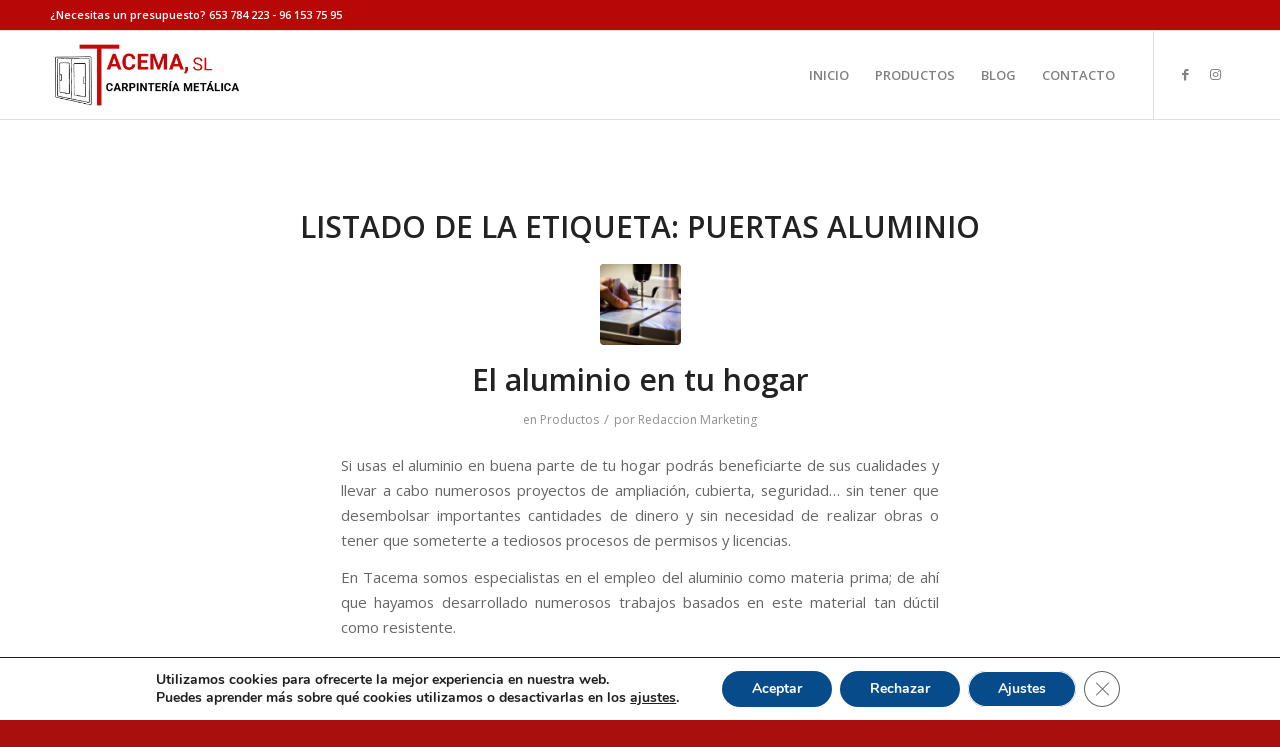

--- FILE ---
content_type: text/html; charset=utf-8
request_url: https://www.google.com/recaptcha/api2/anchor?ar=1&k=6LdDTNolAAAAAMKII0SH69npO23jfW0e4JCriCDr&co=aHR0cHM6Ly90YWNlbWEuZXM6NDQz&hl=es&v=PoyoqOPhxBO7pBk68S4YbpHZ&size=invisible&anchor-ms=20000&execute-ms=30000&cb=wl94bdpcd0sn
body_size: 48656
content:
<!DOCTYPE HTML><html dir="ltr" lang="es"><head><meta http-equiv="Content-Type" content="text/html; charset=UTF-8">
<meta http-equiv="X-UA-Compatible" content="IE=edge">
<title>reCAPTCHA</title>
<style type="text/css">
/* cyrillic-ext */
@font-face {
  font-family: 'Roboto';
  font-style: normal;
  font-weight: 400;
  font-stretch: 100%;
  src: url(//fonts.gstatic.com/s/roboto/v48/KFO7CnqEu92Fr1ME7kSn66aGLdTylUAMa3GUBHMdazTgWw.woff2) format('woff2');
  unicode-range: U+0460-052F, U+1C80-1C8A, U+20B4, U+2DE0-2DFF, U+A640-A69F, U+FE2E-FE2F;
}
/* cyrillic */
@font-face {
  font-family: 'Roboto';
  font-style: normal;
  font-weight: 400;
  font-stretch: 100%;
  src: url(//fonts.gstatic.com/s/roboto/v48/KFO7CnqEu92Fr1ME7kSn66aGLdTylUAMa3iUBHMdazTgWw.woff2) format('woff2');
  unicode-range: U+0301, U+0400-045F, U+0490-0491, U+04B0-04B1, U+2116;
}
/* greek-ext */
@font-face {
  font-family: 'Roboto';
  font-style: normal;
  font-weight: 400;
  font-stretch: 100%;
  src: url(//fonts.gstatic.com/s/roboto/v48/KFO7CnqEu92Fr1ME7kSn66aGLdTylUAMa3CUBHMdazTgWw.woff2) format('woff2');
  unicode-range: U+1F00-1FFF;
}
/* greek */
@font-face {
  font-family: 'Roboto';
  font-style: normal;
  font-weight: 400;
  font-stretch: 100%;
  src: url(//fonts.gstatic.com/s/roboto/v48/KFO7CnqEu92Fr1ME7kSn66aGLdTylUAMa3-UBHMdazTgWw.woff2) format('woff2');
  unicode-range: U+0370-0377, U+037A-037F, U+0384-038A, U+038C, U+038E-03A1, U+03A3-03FF;
}
/* math */
@font-face {
  font-family: 'Roboto';
  font-style: normal;
  font-weight: 400;
  font-stretch: 100%;
  src: url(//fonts.gstatic.com/s/roboto/v48/KFO7CnqEu92Fr1ME7kSn66aGLdTylUAMawCUBHMdazTgWw.woff2) format('woff2');
  unicode-range: U+0302-0303, U+0305, U+0307-0308, U+0310, U+0312, U+0315, U+031A, U+0326-0327, U+032C, U+032F-0330, U+0332-0333, U+0338, U+033A, U+0346, U+034D, U+0391-03A1, U+03A3-03A9, U+03B1-03C9, U+03D1, U+03D5-03D6, U+03F0-03F1, U+03F4-03F5, U+2016-2017, U+2034-2038, U+203C, U+2040, U+2043, U+2047, U+2050, U+2057, U+205F, U+2070-2071, U+2074-208E, U+2090-209C, U+20D0-20DC, U+20E1, U+20E5-20EF, U+2100-2112, U+2114-2115, U+2117-2121, U+2123-214F, U+2190, U+2192, U+2194-21AE, U+21B0-21E5, U+21F1-21F2, U+21F4-2211, U+2213-2214, U+2216-22FF, U+2308-230B, U+2310, U+2319, U+231C-2321, U+2336-237A, U+237C, U+2395, U+239B-23B7, U+23D0, U+23DC-23E1, U+2474-2475, U+25AF, U+25B3, U+25B7, U+25BD, U+25C1, U+25CA, U+25CC, U+25FB, U+266D-266F, U+27C0-27FF, U+2900-2AFF, U+2B0E-2B11, U+2B30-2B4C, U+2BFE, U+3030, U+FF5B, U+FF5D, U+1D400-1D7FF, U+1EE00-1EEFF;
}
/* symbols */
@font-face {
  font-family: 'Roboto';
  font-style: normal;
  font-weight: 400;
  font-stretch: 100%;
  src: url(//fonts.gstatic.com/s/roboto/v48/KFO7CnqEu92Fr1ME7kSn66aGLdTylUAMaxKUBHMdazTgWw.woff2) format('woff2');
  unicode-range: U+0001-000C, U+000E-001F, U+007F-009F, U+20DD-20E0, U+20E2-20E4, U+2150-218F, U+2190, U+2192, U+2194-2199, U+21AF, U+21E6-21F0, U+21F3, U+2218-2219, U+2299, U+22C4-22C6, U+2300-243F, U+2440-244A, U+2460-24FF, U+25A0-27BF, U+2800-28FF, U+2921-2922, U+2981, U+29BF, U+29EB, U+2B00-2BFF, U+4DC0-4DFF, U+FFF9-FFFB, U+10140-1018E, U+10190-1019C, U+101A0, U+101D0-101FD, U+102E0-102FB, U+10E60-10E7E, U+1D2C0-1D2D3, U+1D2E0-1D37F, U+1F000-1F0FF, U+1F100-1F1AD, U+1F1E6-1F1FF, U+1F30D-1F30F, U+1F315, U+1F31C, U+1F31E, U+1F320-1F32C, U+1F336, U+1F378, U+1F37D, U+1F382, U+1F393-1F39F, U+1F3A7-1F3A8, U+1F3AC-1F3AF, U+1F3C2, U+1F3C4-1F3C6, U+1F3CA-1F3CE, U+1F3D4-1F3E0, U+1F3ED, U+1F3F1-1F3F3, U+1F3F5-1F3F7, U+1F408, U+1F415, U+1F41F, U+1F426, U+1F43F, U+1F441-1F442, U+1F444, U+1F446-1F449, U+1F44C-1F44E, U+1F453, U+1F46A, U+1F47D, U+1F4A3, U+1F4B0, U+1F4B3, U+1F4B9, U+1F4BB, U+1F4BF, U+1F4C8-1F4CB, U+1F4D6, U+1F4DA, U+1F4DF, U+1F4E3-1F4E6, U+1F4EA-1F4ED, U+1F4F7, U+1F4F9-1F4FB, U+1F4FD-1F4FE, U+1F503, U+1F507-1F50B, U+1F50D, U+1F512-1F513, U+1F53E-1F54A, U+1F54F-1F5FA, U+1F610, U+1F650-1F67F, U+1F687, U+1F68D, U+1F691, U+1F694, U+1F698, U+1F6AD, U+1F6B2, U+1F6B9-1F6BA, U+1F6BC, U+1F6C6-1F6CF, U+1F6D3-1F6D7, U+1F6E0-1F6EA, U+1F6F0-1F6F3, U+1F6F7-1F6FC, U+1F700-1F7FF, U+1F800-1F80B, U+1F810-1F847, U+1F850-1F859, U+1F860-1F887, U+1F890-1F8AD, U+1F8B0-1F8BB, U+1F8C0-1F8C1, U+1F900-1F90B, U+1F93B, U+1F946, U+1F984, U+1F996, U+1F9E9, U+1FA00-1FA6F, U+1FA70-1FA7C, U+1FA80-1FA89, U+1FA8F-1FAC6, U+1FACE-1FADC, U+1FADF-1FAE9, U+1FAF0-1FAF8, U+1FB00-1FBFF;
}
/* vietnamese */
@font-face {
  font-family: 'Roboto';
  font-style: normal;
  font-weight: 400;
  font-stretch: 100%;
  src: url(//fonts.gstatic.com/s/roboto/v48/KFO7CnqEu92Fr1ME7kSn66aGLdTylUAMa3OUBHMdazTgWw.woff2) format('woff2');
  unicode-range: U+0102-0103, U+0110-0111, U+0128-0129, U+0168-0169, U+01A0-01A1, U+01AF-01B0, U+0300-0301, U+0303-0304, U+0308-0309, U+0323, U+0329, U+1EA0-1EF9, U+20AB;
}
/* latin-ext */
@font-face {
  font-family: 'Roboto';
  font-style: normal;
  font-weight: 400;
  font-stretch: 100%;
  src: url(//fonts.gstatic.com/s/roboto/v48/KFO7CnqEu92Fr1ME7kSn66aGLdTylUAMa3KUBHMdazTgWw.woff2) format('woff2');
  unicode-range: U+0100-02BA, U+02BD-02C5, U+02C7-02CC, U+02CE-02D7, U+02DD-02FF, U+0304, U+0308, U+0329, U+1D00-1DBF, U+1E00-1E9F, U+1EF2-1EFF, U+2020, U+20A0-20AB, U+20AD-20C0, U+2113, U+2C60-2C7F, U+A720-A7FF;
}
/* latin */
@font-face {
  font-family: 'Roboto';
  font-style: normal;
  font-weight: 400;
  font-stretch: 100%;
  src: url(//fonts.gstatic.com/s/roboto/v48/KFO7CnqEu92Fr1ME7kSn66aGLdTylUAMa3yUBHMdazQ.woff2) format('woff2');
  unicode-range: U+0000-00FF, U+0131, U+0152-0153, U+02BB-02BC, U+02C6, U+02DA, U+02DC, U+0304, U+0308, U+0329, U+2000-206F, U+20AC, U+2122, U+2191, U+2193, U+2212, U+2215, U+FEFF, U+FFFD;
}
/* cyrillic-ext */
@font-face {
  font-family: 'Roboto';
  font-style: normal;
  font-weight: 500;
  font-stretch: 100%;
  src: url(//fonts.gstatic.com/s/roboto/v48/KFO7CnqEu92Fr1ME7kSn66aGLdTylUAMa3GUBHMdazTgWw.woff2) format('woff2');
  unicode-range: U+0460-052F, U+1C80-1C8A, U+20B4, U+2DE0-2DFF, U+A640-A69F, U+FE2E-FE2F;
}
/* cyrillic */
@font-face {
  font-family: 'Roboto';
  font-style: normal;
  font-weight: 500;
  font-stretch: 100%;
  src: url(//fonts.gstatic.com/s/roboto/v48/KFO7CnqEu92Fr1ME7kSn66aGLdTylUAMa3iUBHMdazTgWw.woff2) format('woff2');
  unicode-range: U+0301, U+0400-045F, U+0490-0491, U+04B0-04B1, U+2116;
}
/* greek-ext */
@font-face {
  font-family: 'Roboto';
  font-style: normal;
  font-weight: 500;
  font-stretch: 100%;
  src: url(//fonts.gstatic.com/s/roboto/v48/KFO7CnqEu92Fr1ME7kSn66aGLdTylUAMa3CUBHMdazTgWw.woff2) format('woff2');
  unicode-range: U+1F00-1FFF;
}
/* greek */
@font-face {
  font-family: 'Roboto';
  font-style: normal;
  font-weight: 500;
  font-stretch: 100%;
  src: url(//fonts.gstatic.com/s/roboto/v48/KFO7CnqEu92Fr1ME7kSn66aGLdTylUAMa3-UBHMdazTgWw.woff2) format('woff2');
  unicode-range: U+0370-0377, U+037A-037F, U+0384-038A, U+038C, U+038E-03A1, U+03A3-03FF;
}
/* math */
@font-face {
  font-family: 'Roboto';
  font-style: normal;
  font-weight: 500;
  font-stretch: 100%;
  src: url(//fonts.gstatic.com/s/roboto/v48/KFO7CnqEu92Fr1ME7kSn66aGLdTylUAMawCUBHMdazTgWw.woff2) format('woff2');
  unicode-range: U+0302-0303, U+0305, U+0307-0308, U+0310, U+0312, U+0315, U+031A, U+0326-0327, U+032C, U+032F-0330, U+0332-0333, U+0338, U+033A, U+0346, U+034D, U+0391-03A1, U+03A3-03A9, U+03B1-03C9, U+03D1, U+03D5-03D6, U+03F0-03F1, U+03F4-03F5, U+2016-2017, U+2034-2038, U+203C, U+2040, U+2043, U+2047, U+2050, U+2057, U+205F, U+2070-2071, U+2074-208E, U+2090-209C, U+20D0-20DC, U+20E1, U+20E5-20EF, U+2100-2112, U+2114-2115, U+2117-2121, U+2123-214F, U+2190, U+2192, U+2194-21AE, U+21B0-21E5, U+21F1-21F2, U+21F4-2211, U+2213-2214, U+2216-22FF, U+2308-230B, U+2310, U+2319, U+231C-2321, U+2336-237A, U+237C, U+2395, U+239B-23B7, U+23D0, U+23DC-23E1, U+2474-2475, U+25AF, U+25B3, U+25B7, U+25BD, U+25C1, U+25CA, U+25CC, U+25FB, U+266D-266F, U+27C0-27FF, U+2900-2AFF, U+2B0E-2B11, U+2B30-2B4C, U+2BFE, U+3030, U+FF5B, U+FF5D, U+1D400-1D7FF, U+1EE00-1EEFF;
}
/* symbols */
@font-face {
  font-family: 'Roboto';
  font-style: normal;
  font-weight: 500;
  font-stretch: 100%;
  src: url(//fonts.gstatic.com/s/roboto/v48/KFO7CnqEu92Fr1ME7kSn66aGLdTylUAMaxKUBHMdazTgWw.woff2) format('woff2');
  unicode-range: U+0001-000C, U+000E-001F, U+007F-009F, U+20DD-20E0, U+20E2-20E4, U+2150-218F, U+2190, U+2192, U+2194-2199, U+21AF, U+21E6-21F0, U+21F3, U+2218-2219, U+2299, U+22C4-22C6, U+2300-243F, U+2440-244A, U+2460-24FF, U+25A0-27BF, U+2800-28FF, U+2921-2922, U+2981, U+29BF, U+29EB, U+2B00-2BFF, U+4DC0-4DFF, U+FFF9-FFFB, U+10140-1018E, U+10190-1019C, U+101A0, U+101D0-101FD, U+102E0-102FB, U+10E60-10E7E, U+1D2C0-1D2D3, U+1D2E0-1D37F, U+1F000-1F0FF, U+1F100-1F1AD, U+1F1E6-1F1FF, U+1F30D-1F30F, U+1F315, U+1F31C, U+1F31E, U+1F320-1F32C, U+1F336, U+1F378, U+1F37D, U+1F382, U+1F393-1F39F, U+1F3A7-1F3A8, U+1F3AC-1F3AF, U+1F3C2, U+1F3C4-1F3C6, U+1F3CA-1F3CE, U+1F3D4-1F3E0, U+1F3ED, U+1F3F1-1F3F3, U+1F3F5-1F3F7, U+1F408, U+1F415, U+1F41F, U+1F426, U+1F43F, U+1F441-1F442, U+1F444, U+1F446-1F449, U+1F44C-1F44E, U+1F453, U+1F46A, U+1F47D, U+1F4A3, U+1F4B0, U+1F4B3, U+1F4B9, U+1F4BB, U+1F4BF, U+1F4C8-1F4CB, U+1F4D6, U+1F4DA, U+1F4DF, U+1F4E3-1F4E6, U+1F4EA-1F4ED, U+1F4F7, U+1F4F9-1F4FB, U+1F4FD-1F4FE, U+1F503, U+1F507-1F50B, U+1F50D, U+1F512-1F513, U+1F53E-1F54A, U+1F54F-1F5FA, U+1F610, U+1F650-1F67F, U+1F687, U+1F68D, U+1F691, U+1F694, U+1F698, U+1F6AD, U+1F6B2, U+1F6B9-1F6BA, U+1F6BC, U+1F6C6-1F6CF, U+1F6D3-1F6D7, U+1F6E0-1F6EA, U+1F6F0-1F6F3, U+1F6F7-1F6FC, U+1F700-1F7FF, U+1F800-1F80B, U+1F810-1F847, U+1F850-1F859, U+1F860-1F887, U+1F890-1F8AD, U+1F8B0-1F8BB, U+1F8C0-1F8C1, U+1F900-1F90B, U+1F93B, U+1F946, U+1F984, U+1F996, U+1F9E9, U+1FA00-1FA6F, U+1FA70-1FA7C, U+1FA80-1FA89, U+1FA8F-1FAC6, U+1FACE-1FADC, U+1FADF-1FAE9, U+1FAF0-1FAF8, U+1FB00-1FBFF;
}
/* vietnamese */
@font-face {
  font-family: 'Roboto';
  font-style: normal;
  font-weight: 500;
  font-stretch: 100%;
  src: url(//fonts.gstatic.com/s/roboto/v48/KFO7CnqEu92Fr1ME7kSn66aGLdTylUAMa3OUBHMdazTgWw.woff2) format('woff2');
  unicode-range: U+0102-0103, U+0110-0111, U+0128-0129, U+0168-0169, U+01A0-01A1, U+01AF-01B0, U+0300-0301, U+0303-0304, U+0308-0309, U+0323, U+0329, U+1EA0-1EF9, U+20AB;
}
/* latin-ext */
@font-face {
  font-family: 'Roboto';
  font-style: normal;
  font-weight: 500;
  font-stretch: 100%;
  src: url(//fonts.gstatic.com/s/roboto/v48/KFO7CnqEu92Fr1ME7kSn66aGLdTylUAMa3KUBHMdazTgWw.woff2) format('woff2');
  unicode-range: U+0100-02BA, U+02BD-02C5, U+02C7-02CC, U+02CE-02D7, U+02DD-02FF, U+0304, U+0308, U+0329, U+1D00-1DBF, U+1E00-1E9F, U+1EF2-1EFF, U+2020, U+20A0-20AB, U+20AD-20C0, U+2113, U+2C60-2C7F, U+A720-A7FF;
}
/* latin */
@font-face {
  font-family: 'Roboto';
  font-style: normal;
  font-weight: 500;
  font-stretch: 100%;
  src: url(//fonts.gstatic.com/s/roboto/v48/KFO7CnqEu92Fr1ME7kSn66aGLdTylUAMa3yUBHMdazQ.woff2) format('woff2');
  unicode-range: U+0000-00FF, U+0131, U+0152-0153, U+02BB-02BC, U+02C6, U+02DA, U+02DC, U+0304, U+0308, U+0329, U+2000-206F, U+20AC, U+2122, U+2191, U+2193, U+2212, U+2215, U+FEFF, U+FFFD;
}
/* cyrillic-ext */
@font-face {
  font-family: 'Roboto';
  font-style: normal;
  font-weight: 900;
  font-stretch: 100%;
  src: url(//fonts.gstatic.com/s/roboto/v48/KFO7CnqEu92Fr1ME7kSn66aGLdTylUAMa3GUBHMdazTgWw.woff2) format('woff2');
  unicode-range: U+0460-052F, U+1C80-1C8A, U+20B4, U+2DE0-2DFF, U+A640-A69F, U+FE2E-FE2F;
}
/* cyrillic */
@font-face {
  font-family: 'Roboto';
  font-style: normal;
  font-weight: 900;
  font-stretch: 100%;
  src: url(//fonts.gstatic.com/s/roboto/v48/KFO7CnqEu92Fr1ME7kSn66aGLdTylUAMa3iUBHMdazTgWw.woff2) format('woff2');
  unicode-range: U+0301, U+0400-045F, U+0490-0491, U+04B0-04B1, U+2116;
}
/* greek-ext */
@font-face {
  font-family: 'Roboto';
  font-style: normal;
  font-weight: 900;
  font-stretch: 100%;
  src: url(//fonts.gstatic.com/s/roboto/v48/KFO7CnqEu92Fr1ME7kSn66aGLdTylUAMa3CUBHMdazTgWw.woff2) format('woff2');
  unicode-range: U+1F00-1FFF;
}
/* greek */
@font-face {
  font-family: 'Roboto';
  font-style: normal;
  font-weight: 900;
  font-stretch: 100%;
  src: url(//fonts.gstatic.com/s/roboto/v48/KFO7CnqEu92Fr1ME7kSn66aGLdTylUAMa3-UBHMdazTgWw.woff2) format('woff2');
  unicode-range: U+0370-0377, U+037A-037F, U+0384-038A, U+038C, U+038E-03A1, U+03A3-03FF;
}
/* math */
@font-face {
  font-family: 'Roboto';
  font-style: normal;
  font-weight: 900;
  font-stretch: 100%;
  src: url(//fonts.gstatic.com/s/roboto/v48/KFO7CnqEu92Fr1ME7kSn66aGLdTylUAMawCUBHMdazTgWw.woff2) format('woff2');
  unicode-range: U+0302-0303, U+0305, U+0307-0308, U+0310, U+0312, U+0315, U+031A, U+0326-0327, U+032C, U+032F-0330, U+0332-0333, U+0338, U+033A, U+0346, U+034D, U+0391-03A1, U+03A3-03A9, U+03B1-03C9, U+03D1, U+03D5-03D6, U+03F0-03F1, U+03F4-03F5, U+2016-2017, U+2034-2038, U+203C, U+2040, U+2043, U+2047, U+2050, U+2057, U+205F, U+2070-2071, U+2074-208E, U+2090-209C, U+20D0-20DC, U+20E1, U+20E5-20EF, U+2100-2112, U+2114-2115, U+2117-2121, U+2123-214F, U+2190, U+2192, U+2194-21AE, U+21B0-21E5, U+21F1-21F2, U+21F4-2211, U+2213-2214, U+2216-22FF, U+2308-230B, U+2310, U+2319, U+231C-2321, U+2336-237A, U+237C, U+2395, U+239B-23B7, U+23D0, U+23DC-23E1, U+2474-2475, U+25AF, U+25B3, U+25B7, U+25BD, U+25C1, U+25CA, U+25CC, U+25FB, U+266D-266F, U+27C0-27FF, U+2900-2AFF, U+2B0E-2B11, U+2B30-2B4C, U+2BFE, U+3030, U+FF5B, U+FF5D, U+1D400-1D7FF, U+1EE00-1EEFF;
}
/* symbols */
@font-face {
  font-family: 'Roboto';
  font-style: normal;
  font-weight: 900;
  font-stretch: 100%;
  src: url(//fonts.gstatic.com/s/roboto/v48/KFO7CnqEu92Fr1ME7kSn66aGLdTylUAMaxKUBHMdazTgWw.woff2) format('woff2');
  unicode-range: U+0001-000C, U+000E-001F, U+007F-009F, U+20DD-20E0, U+20E2-20E4, U+2150-218F, U+2190, U+2192, U+2194-2199, U+21AF, U+21E6-21F0, U+21F3, U+2218-2219, U+2299, U+22C4-22C6, U+2300-243F, U+2440-244A, U+2460-24FF, U+25A0-27BF, U+2800-28FF, U+2921-2922, U+2981, U+29BF, U+29EB, U+2B00-2BFF, U+4DC0-4DFF, U+FFF9-FFFB, U+10140-1018E, U+10190-1019C, U+101A0, U+101D0-101FD, U+102E0-102FB, U+10E60-10E7E, U+1D2C0-1D2D3, U+1D2E0-1D37F, U+1F000-1F0FF, U+1F100-1F1AD, U+1F1E6-1F1FF, U+1F30D-1F30F, U+1F315, U+1F31C, U+1F31E, U+1F320-1F32C, U+1F336, U+1F378, U+1F37D, U+1F382, U+1F393-1F39F, U+1F3A7-1F3A8, U+1F3AC-1F3AF, U+1F3C2, U+1F3C4-1F3C6, U+1F3CA-1F3CE, U+1F3D4-1F3E0, U+1F3ED, U+1F3F1-1F3F3, U+1F3F5-1F3F7, U+1F408, U+1F415, U+1F41F, U+1F426, U+1F43F, U+1F441-1F442, U+1F444, U+1F446-1F449, U+1F44C-1F44E, U+1F453, U+1F46A, U+1F47D, U+1F4A3, U+1F4B0, U+1F4B3, U+1F4B9, U+1F4BB, U+1F4BF, U+1F4C8-1F4CB, U+1F4D6, U+1F4DA, U+1F4DF, U+1F4E3-1F4E6, U+1F4EA-1F4ED, U+1F4F7, U+1F4F9-1F4FB, U+1F4FD-1F4FE, U+1F503, U+1F507-1F50B, U+1F50D, U+1F512-1F513, U+1F53E-1F54A, U+1F54F-1F5FA, U+1F610, U+1F650-1F67F, U+1F687, U+1F68D, U+1F691, U+1F694, U+1F698, U+1F6AD, U+1F6B2, U+1F6B9-1F6BA, U+1F6BC, U+1F6C6-1F6CF, U+1F6D3-1F6D7, U+1F6E0-1F6EA, U+1F6F0-1F6F3, U+1F6F7-1F6FC, U+1F700-1F7FF, U+1F800-1F80B, U+1F810-1F847, U+1F850-1F859, U+1F860-1F887, U+1F890-1F8AD, U+1F8B0-1F8BB, U+1F8C0-1F8C1, U+1F900-1F90B, U+1F93B, U+1F946, U+1F984, U+1F996, U+1F9E9, U+1FA00-1FA6F, U+1FA70-1FA7C, U+1FA80-1FA89, U+1FA8F-1FAC6, U+1FACE-1FADC, U+1FADF-1FAE9, U+1FAF0-1FAF8, U+1FB00-1FBFF;
}
/* vietnamese */
@font-face {
  font-family: 'Roboto';
  font-style: normal;
  font-weight: 900;
  font-stretch: 100%;
  src: url(//fonts.gstatic.com/s/roboto/v48/KFO7CnqEu92Fr1ME7kSn66aGLdTylUAMa3OUBHMdazTgWw.woff2) format('woff2');
  unicode-range: U+0102-0103, U+0110-0111, U+0128-0129, U+0168-0169, U+01A0-01A1, U+01AF-01B0, U+0300-0301, U+0303-0304, U+0308-0309, U+0323, U+0329, U+1EA0-1EF9, U+20AB;
}
/* latin-ext */
@font-face {
  font-family: 'Roboto';
  font-style: normal;
  font-weight: 900;
  font-stretch: 100%;
  src: url(//fonts.gstatic.com/s/roboto/v48/KFO7CnqEu92Fr1ME7kSn66aGLdTylUAMa3KUBHMdazTgWw.woff2) format('woff2');
  unicode-range: U+0100-02BA, U+02BD-02C5, U+02C7-02CC, U+02CE-02D7, U+02DD-02FF, U+0304, U+0308, U+0329, U+1D00-1DBF, U+1E00-1E9F, U+1EF2-1EFF, U+2020, U+20A0-20AB, U+20AD-20C0, U+2113, U+2C60-2C7F, U+A720-A7FF;
}
/* latin */
@font-face {
  font-family: 'Roboto';
  font-style: normal;
  font-weight: 900;
  font-stretch: 100%;
  src: url(//fonts.gstatic.com/s/roboto/v48/KFO7CnqEu92Fr1ME7kSn66aGLdTylUAMa3yUBHMdazQ.woff2) format('woff2');
  unicode-range: U+0000-00FF, U+0131, U+0152-0153, U+02BB-02BC, U+02C6, U+02DA, U+02DC, U+0304, U+0308, U+0329, U+2000-206F, U+20AC, U+2122, U+2191, U+2193, U+2212, U+2215, U+FEFF, U+FFFD;
}

</style>
<link rel="stylesheet" type="text/css" href="https://www.gstatic.com/recaptcha/releases/PoyoqOPhxBO7pBk68S4YbpHZ/styles__ltr.css">
<script nonce="8jfvXATxL5n6jHkV1AqwTg" type="text/javascript">window['__recaptcha_api'] = 'https://www.google.com/recaptcha/api2/';</script>
<script type="text/javascript" src="https://www.gstatic.com/recaptcha/releases/PoyoqOPhxBO7pBk68S4YbpHZ/recaptcha__es.js" nonce="8jfvXATxL5n6jHkV1AqwTg">
      
    </script></head>
<body><div id="rc-anchor-alert" class="rc-anchor-alert"></div>
<input type="hidden" id="recaptcha-token" value="[base64]">
<script type="text/javascript" nonce="8jfvXATxL5n6jHkV1AqwTg">
      recaptcha.anchor.Main.init("[\x22ainput\x22,[\x22bgdata\x22,\x22\x22,\[base64]/[base64]/[base64]/[base64]/[base64]/[base64]/[base64]/[base64]/[base64]/[base64]\\u003d\x22,\[base64]\x22,\x22w4Jvw7HCgcOww5rCm3h4cRjDrMOlenxHQ8Kvw7c1IG/CisOPwpjCvAVFw5oIfUk4wrYew7LCr8K0wq8OwrbCgcO3wrxnwqQiw6JkPV/DpB9JIBF6w7Y/VEBgHMK7worDkBB5SmUnwqLDjsKrNw8UNEYJwrzDtcKdw6bCmMOwwrAGw4HDpcOZwpt1eMKYw5HDmsKxwrbCgGhtw5jClMK7b8O/M8Khw7DDpcORVsO5bDwkbArDoT8vw7IqwqbDuU3DqAvCncOKw5TDkT3DscOceC/Dqhtmwq4/O8OqJETDqGfCumtHI8OMFDbCpStww4DCtBcKw5HChSXDoVtVwpJBfio3woEUwoJQWCDDon95dcOQw7sVwr/DmMKEHMOyU8Kfw5rDmsOjXHBmw67DjcK0w4NVw5rCs3PCpcOcw4lKwq9Ww4/DosOuw6MmQj/[base64]/Dn3VdeUzDqsK1wqlFRF3CsHfDv0TDjcOCE8OIe8OTwqhTK8K8T8Kmw4YEwojDpxtbwoEoRsO/[base64]/IMK+GGjCksORw4kEB8KTw4tIJsOQPcKYw53CoMKbwoTCh8OQw6N8RcK+wosWAAsFwrDCgcOAGzhoXihDwqBdwp9GV8OMX8KSw7okBsKwwoYiw51RwqPDokcsw5Njw6Y/[base64]/Dk27ChxTDsMKXw54ww50Ow6Zrdjd9cxjCmXQIwpQmw5pMw6nDsAPDpgTCo8KYKVN9w5DDnMKew6LCqD3CmcKAUcOgwoROwpYDXw93IMKTw5bDs8OtwqjCrsKAHcOxTz3CmQJpwrDClsO/[base64]/DnnNNw7XCjsOaenQJaU7CncKMK8OSwonDm8KgKsKew58iOsOqfRbDslvDrcK2TcOpw4LCm8KrwrVqZAUKw6JaeyHCkcOGwrx9ewrCvBfCqcKQwrdkXAUCw4jCoxojwoAiPwrDgsOMwpvCplMSw4ZFwrDCsxfDhQJnw7rDgjDDncKow40ZS8K2woLDuHnCkk/DhsKhwpgIDEUBw7EcwqpXW8OLBMOTw6TCqgPCrXbCnMKDaQVSbMKjwozChcOiw6/[base64]/WsOXw5Jtc17CgmrCoAwjwqHDqsOtw5kvw77DrBxow6/ChsKbSMObPEcLfngnw5bDtT3DoVtMeyvDkMOjYcKRw74Bw6FXEcKBwpDDqSzDsTNDw4gCUsOFcMKjw6rCt358wrd1KALDt8K+w5TDsGfDiMOFwo17w40IO3/ChEkhW2DCvFjCksKrLcOKA8KTwrjCp8OUwqdaGcOqwqd/cGfDt8KiFS3CrBNRBXjDpMOmw4vDtMOvwrFUwo7CkMKsw51mw4l4w4I4w5vCmwxFw4Eywrkyw5w2ScKIW8ORQ8Kvw5AQOcKowpNqecONw5cswopHwpwSw5LCjMOiHsOCw5TCpT8+woUlw743Sih4w47DosKawpXDliLCrsOBEsKZw4ETCcORwpZodVrCpMO/[base64]/Cgl/[base64]/CuV5XYMOew4sxIMK+RWDClMOswrzCrcOgwrQZPH8nAWwoDxd2CcOzw50hERjCiMOcA8ONw6QPXUzDlRXDik7CmsKwwqvCh1ljB1cHw4RHLDfDkTVmwoY8AMKpw6jDnFHDosO9w6s0wpfCtsKyfMKRYVHClMOpw53DnsKyY8O+w77Ck8KNw5kHwqYewpRqwp/[base64]/DkXfDvljCksKpwoVXwojCrsKrMHfDpjbDiMKZLTHCtxrDuMKpw5QbPcK3JWU1w7fCpX7DtzLDocKlWMOnwpnDjTEAWH7CuijDmFrCqXEGeiHDhsOwwqsTwpfDkcKtc0zCpidSaU/DmMK6w4HDjVzCpsKGB1LDl8KRJ1wLwpZXw7rDuMOPMnjCgsK0EBlfAsKsEVLCgx3DhsKuTFDCjGNpF8KJwr3Dm8KybMONwpzCrDx1w6B2wrdmTj7DjMOkcMKywr1VFnBICTJ6GsKLPxxjDHzDnTFRQQldwqXDrhzCqsKjwo/CgcKVw5cSAW/[base64]/CsMOANkrCmcKhw4wdwpfCuA7CpsOsBsOLw6IELUoIwqvChktqMk/DniE8QgQzw7sHw6/DhMO4w6sMMAA+NGkZwp7Dmh/CmEkoccK/[base64]/w7fDiEhmw6lOBkBAw67CucOdLGrDn8KfDMO/Q8KpbMOOw4XCrn3DmMKXH8O7NmbDoSPCj8O4wrrDtAVwU8KLwqFLNC1UWW7DrV4zcMOmw6lAwr1YamzCpj/CnU5hw4ppw6vDqsKQworDm8OrfQcGwo1EXcOFVAsaKTrDkEF3bxBIw4gzZEF2WVdcYFZSJAgXw7svLlrCr8K9W8OkwqbDkSPDvMO4QMOhfGgmwo7DtMKxeTESwpUbb8K9w4/Cjx7DlsKVcw3CicKSwqLDicO9w4Udw4TChsOEDmw6w6rCrkDCiyjCiWUtaTQOTB88wq/CnsOzw7gxw6rCscOlN1rDoMKiRD7CnWvDriPDkyB2w6MUw6DClDR2w5jCjx1VNXrDvjcwa03DrBMHw43CucOvPsOdwpPCksK/EsOvO8K1w6kgw5Y4wqfCnnrCjjgQwpTCuE1GwqjCnQPDr8OFNcO1Sk1OKsK5JB8hw5zCjMOIw4VyWsKsUDHCiy3DvWrClsK7EVVib8OtwpbCvADCv8Oiwo/DuUpla0vDlMOSw4bCk8ONwrrCpzRGwo3CiMO2wq1Pw542w44RAA8Nw5zDtcKFBwLDp8OdWTDDhWjDp8OFAmYxwqkFwp5Bw6Zow7fDmwNNw7IcKcO9w4A/wqLDiy1tQ8OKwp7Dm8OhK8OBWA1SV1YYWQLCusONbcKmHsOXw4cPacKzDMOLZcOdFcK7worCuxbDghhyThnCqMKDcQHDhcOpw7vCs8ObRArDh8O0fB5TWVXDk0tHwrHCu8KhasOdBsOxw6PDswbCvEVzw5zDjsKcCR/DpH4EVQfCnV9QAT1SHmXCt2tewrxUwoc/[base64]/CvsKBPyfCosK8bAXDtmg1w7MvU8KxFsKmDcK3wrZpw4nDtwx9w70Yw78Tw5YRwoodRMKQOwJ+woBhwqV2HCjCjcOLw4DCpQ4fw4ZBYcK+w7XCvsKvDWxwwqvCoWbCrn/DicKXS0NNwpXCkTMHw6jCl1hmSRbCrsOCwowMwrXCgcO5woo9wqkGI8KKw57ChB3Dh8OkwobDv8KqwqBVw6NRNQXDmUpvwp5bwopIQxzDhDYbIcKoelAPCBXDtcKTw6bCmCDCusKIw7seO8O3B8KywrYJwq/Dj8KEccKBw4gSw5cew7tPaz7Djn1cwpwgw4stwpfDmsOrMsOEwrHDhyt5w5g6RcOPGFXCgwoSw6QuLXhbw43CpnNIQ8K7RsOqZ8KlLcKubUzChjfDgsOmM8KkI0/CgWPDg8K7O8O6w75zG8KEDsKLw5XCgsKjwpg3YcKTwrzDhQPDgcOtwoXDmMK1MVYfbhnDv0LCvAojUcOXEC/DqsOyw6o3FFoFw4bClcOzcBLCiidEw6TCmg1AVcKzcMONw69KwooKEAgIwrnDvirChsKdBWsKeDoAIGfCpcOmTWfChTLCn2cjRcO2worClsKoHjl3wrANwrjDtTc+d1/Ckxk9wq98wqlBWHAjK8OWworCpcKLwr9Nw6PDp8KueCLCscOPwr9qwrXCuWfCpcO7OB/[base64]/CscKFWsKvVMO7P8KfVXzDklNewrLDjDhERwHDpsObUGcAOMONc8Oxw5w0fyjDm8KsNMKEeSfCkwLCgsK2w53Cv38lwrk7wqxBw5rDpyvDtMKeBxYBwqIAw77DhsKZwrPCrcOQwrBww7LDqcKDw4PDhsKZwrbDpi/CknBXeBsHwrHDkcOnw6saUngcRj7DrAEea8O1w4Rhw5zDssKowrTDl8Kjw4VAw7laI8Kmw5IUw5cYK8OywprDn2HCssOdw5nCtsOGEcKNacOowptBfsOSXMORSV7Cj8Kkw4vDkzfCssKzwooZwqDCuMKSwofCsER/wqzDh8KZRMOZRsKvGsO8E8OYw4FNwoLDgMOgw7HCpcKQw4fDrcK2NMKJw5N+w49ON8OOw6M3wqTCkg8CQUhUw6VcwrxBAz9zZcOgw4LClcK/w5bCvijChSBiLsOUV8OcS8OSw53CmMOEdTnCpHJzGQPDosKoG8OhImwvMsOtF3jDs8OBI8KQwo7CtcKoG8Kgw6zCo07DlyvDsmfDucOSw6HDusKVEU4UJ1tNPRLCtsOMw5nChMKQwrrDl8KMQ8KrNSpsD1E/wpYtecOJcS3Dk8KBwq8Tw63Com8kwonCl8KRwpbCtyTDiMOuw7LDr8Opw6J4wohhMMKCwpHDkcKIIsOiOMO/woPCscOnHH3CvivDuGvClcOnw4ldDGNqIcO5w78uDMOGw6/DqMOoT2/DiMOVfcKSwq/[base64]/DmVvCtns2NcOuwr0ICQoOM3nDvcO9PXrCksOWwqFUKcK6wq7Cr8O2T8OUTcK6wqbClMKRwpjDrCxMw5bDicK4WMKgccKQU8KXfn/CiWPDgcOcN8OoQRo5woQ8wpDCn3vCo0gBW8KHCkrChFIpwogZIWjDpS/CgUXCr0LCq8Oaw6TDocK0w5PCoAbCjkPCjsOmwoFiEMKOwoIPw5HCvWhbwqJJWD3DokDCm8KPwo0lUVXCthTChsKDYXLCo2ZFJwA5wqspVMKrw7/CmcK3R8K+H2d4QxlkwoBrw7nCpsOWfFhkbcKXw5QIw7NwUHYWQWDCrMK2RiY5TCrDuMK2w5zDl13Ci8O/[base64]/Dq8OTw4drPsOYVsOnLcOLw44YwpzCusOawrfCs8OkwqMBZkvCoAbCi8OUVVLCkcKAw77CkRbDonrCncKDwqVbLcO/FsOVw4HCmSTDjS57w4XDucKJTcOvw7TDhsOFw7ZWIMOuwpDDnMOBNMKyw4dQN8KFL17CkMKvw53Cm2Qaw7fDlcOQfgHDsybDpMKjw5g3w7cia8OSw4tkYcKuXBXCisO7HArCsHLCmgFiRsO/RRXDpnnCr2nCq37ClnjCikYWTsKDR8Kswo3DnsKOwrLDgxrDt1TCrFXCvcKNw4YfKwzDqyHDnTTCqcKROsOxw6VlwoMUXMKbLUpRw4dUegtPwovCpsO0AMKAIFXDp3fCg8ORwrXCtQpRwoDCt1bDu0IPMFHDlXQuUDHDjsOEN8OXw4USw5Q9w74eYyx/I2rCk8OPw77Cu2d/[base64]/[base64]/DqcOGeg/Co8OUw4PDp8OfwoXCv1bDlsK3UMKwG8Kdw4TDtcKOwr3CusOww5/DlcK5w4J2OwRBwonDkhbDsD1NR8OUIcKawprCjsONw7A8wofDgcKyw5cdbg5DFHRjwrFSw6DDtcOCYcOXMybCu8KwwrPDosOuGcO9ZcOgG8KBdMK6OlHDvx/CrijDkUrChMOoOgnDhHLDjcK5w6hzwqrDvzVcwpfDq8OhS8KNb3VqDQ4iwp0/EMKzwqPDiSZVcMKEw4Mmw6w4TkLCtUAcUHIxQxDDrmQUfSbChnPDuEZjwpzDiGVnwovClMKyWSZQwp/DuMOrwoJhw6c+w7FMesKkwrrCsjLCmWrDpmMew5nCijjClMK6wrIYw7oTasKnw63ClMO/[base64]/[base64]/[base64]/Cj8KRezlGw5tdX8OWbsOkw7xUPMOEJWtIRClpwpQpGSPCrinCmMOGVlHDqcORwq/Dg8KYCzwXwoDCtMO/[base64]/wolCw6pqC8OJPsOmw5ALR295cW7ClsOOHcKKa8OyCcO6w6RgwrALwp7Ct8Kqw7cSKVnCksKOw4o6EG7CtcOMw7LDisOFw4pZw6ZoYGrDtlXCtjvCicORwo/[base64]/[base64]/IMOeMwFbw7zDmVBAw59KeU7CuDgkw4lHwrNEw7kKdTrCh3fCqMO7w77CocOMw5HCr2DCp8OFwpxlw7Nfw5QMP8KxOsOWScKfXhvCpsO3w4zDpz3CvsKFwoQOw4DDtWnDlcK/w7/DgMOewqrCvcOCfsKULMODV2Iqwroiw5RtF3PCtVHCik/CgMO/w5AEUcKtckJQw5Y/LMOJED4ow63Cr8K7w43DgsK5w6YLfsOHwr7DrgXDjsOzAMOrP2rCpsOWdxjCtsKJw7hWwrnCk8OfwrotKybCucKqZRMTwofCtCJDw5rDkzBHX2E5w4pYwrJWWsOLC2/CgWzDgMO8w4nDtjhXwr7DocKgw4HDrMOnVMKiQDfChsOJwoPCmcO3w7BywpXCuzocWUdew5zDg8KYfx4cMMO6w4l7ThrDs8OhFx3CiEYXwpcJwqVew4JnFAEew6HDiMKOESbDmj5twrnCkjsuW8Kqw5LDm8Kfwpluwph/dMOadVfDuQzCkUspKMOcwqUTwpbDsxBOw5BzU8KHw7TCjMKeKB/Cv29+w5PDqUxQwpswcl7DoD3ClsKxw5jCmnvDmjHDlC5wX8KUwq/CucK+w5/CuycBw4DDtsONciXCnsOZw6bCqsOcUTQPwoDCuhQIB3sgw7DDpcOKwqPCnEJGLE3DlzXDkMKHDcKhHnlZw4/DtcKhLsK+wqp6w6hBw6DCkAjCkk8HGSLDh8KEd8KQw4Eow7PDiXDDhH85w6DCo1nCnMOle348MFFdSkHCkHl4wrjClFvCqMKxwqnCtxPChsKlb8K2woDDmsONKsOPdiTDkwlxS8OnHB/[base64]/DgHnDnE3DjsKQPSNNKyIkwrrDmF4Yw4bDhsOHw5IbwqPDjsOBchkww5Z0wpx2esKyeXHCkl7CqcKMeGgRLFDCiMOkTirCuigGw6t4wrkrfQVsOHjClMO6XCbCt8KTccKZU8KgwqZ/[base64]/CgMOzw6VGwrg9wrbDphTDpcKqwqjCmVvDh8KjJ2UQwrI9w79GV8KcwoMXQ8K0w6vDsCnDnHHDtDY/wpFcwpPDrRLDnsKjdsOYwofCjcKSw7Y/PUfCkSRnwqlMwr1mw5hCw4h5AMKpPULDq8OZw4DCssK8U0tEwqUXaAhYwo/DgkTCn3QfX8OKLH/CvGnDkcK2wrrDrRQjw5bCp8KFw5tue8KZwoPCkAjChnrDhQV6woTDgmPCmV8IA8O5PsOtwpPDpw3DqzbCh8Kvwr8kwplzP8O2w5I0w54PQsOFwo0gD8OQVHN/[base64]/Ch8K8OcOJwrkEOWPCocKRwojDi8OFdcKVw7gWw7xSLDAaEnBKw5rCpcOiB3JfGcOow7bCu8OvwoZPw57Dul9mPsKsw7xyLwLCqcKew7rDiyrDsizDq8K9w5QPciZxw7A4w6PDpcK2w4xrwpnDjzwwwq/CgMOIPVp2wohMwrMNw6YNwo0EAsOUw741dlU/PGjCv1caG2opwp/ClgVaTF3ChTDDg8K6DMOEZHrCvD1WGsKrwovCrwkMw5vDjy/CjcORU8K6EkctQcKrwrcVw7wrNMO3R8OzNinDqcKCd2grwpbDh2JJK8Ofw7bCg8Ojw7/DrsKowqlSw54Ww6Fgw4R2w4DCmlJ1wrZtIlvCucOkcsKrwo9Zw7jDqCEiw7VewrvDuWXDsBzCp8OewpZ8DsK5J8K3PBTCrsKYc8KJw7lTw6rCnj1Vw6soBmbDihJUw49RBUVIeUjDrsKpw7/[base64]/CtMK4wrkFwodXw4VDOsKRw4MtVcKiw5UWBnXDqiBANi/CmFvCjiYow5rCvyvDosK6w7/CnT0hbcKrZ24XLMOJWsOlwoHClsOcw5YOw6vCt8Orc1bDnFVewq/Dh2smUsK5wpwGwrrCnAnCuHB1WDg/w7fDp8OBwoNowqMiw5DDg8KtKhXDrMKgwqEawpIpHsOubQzChsKnwrjCqcOmwrvDjnoQw5nDvRoywpA/RjrCg8OZKgZucwwYNcOsZMO9EGpRJMO0w5HCpHFSwq57BW/DuXtsw43Cn3vDh8KsMBlnw5nCpnt0wpHCqhlGW1LDri/CqDnCnsOUwqDDv8O1cHXDixjDqsOwIzMJw7fCsXQYwpsFTMO8HsO+XRpUwqJBWsK5NWkXwr8DwqvDu8KHIsOmRTfCtynCrXHDrnvDr8O9w6vDo8KGwrhjGsO7IyZbfV4IGR/Ck0HCg3PDiVnDlHUDDsKlBcKEwqTCmT3DnnLDlcKbfR7DisKjfcOEwojDj8K4f8OPKMKCw6czPkEjw6nDlSfCt8K8w7XCvD3Co1jDlC9ew4/[base64]/DhShPeTcDIE3ChW3CjMKSejZzworDtcKiNAIiGcKeI30JwoJPw4dyJ8Olw6jCng4Bw5U5I3/[base64]/CgsOVIWFOYG4Ywp50w7QhGsKUwqpww6fDswU3dn7CmsK/[base64]/DjsKFwroicDXDtklowrQzAMOYwp/[base64]/Cq33CqmLCqMOcUiVuw6EEUSfDqWDChi3DusKuVS9FwqXDjnXCt8Ohw4nDk8K4FwUyKMOlwrLCuX/Dt8KpLDoFwqEAwp3ChgPDsQBDGcOmw6HCsMK7GEfDkcKwaRvDiMOTbwjCqMKeR33Dm08pMMKvbsOYwp/CkcKew4DDqWfDlcKewqtpd8ODwo5cwpnCnFTCsQ/Dv8OMRgjCiF3DlsKpL0vDt8O1w7fCuxhHIMOqeDLDiMKMGcOiesKuw5kYwrRYwpzCu8KywqzCiMKNwqYCwpbClMOdwrDDtU/DkVssICpNdRZ3w5UeBcO/[base64]/CpUd8wqTCq8O9w5QQwqxiw4gLwrclJ8K3wq/[base64]/wrXDvxPCsATDscOmAVPCg8OzQV7Dj8K/[base64]/[base64]/[base64]/wrFPBMO8UC/Ch8KEQDjDo3sVw4d8SsKJOMOtw4lMScKCeArDrHhzwoAnwp1xDSZiFsKXN8KYwottdMKKT8OHZFgnwoDDlRLDq8K/woNPMEcLYlU3wr7Di8OQw6PDh8OrckjDsW5xX8K/w6ArQsOhw4HCpC8uw5bCqMKuIj9Bwok9VMOqAsKGwphIGk3DtCRgYMOzHiTCgcKvLsKva3fDuk3DmMOAeiEJw4EZwp3CjTLCijTCvDfCvcO7wr3CpsK4FMOFw6xmJ8Oxw5cZwplyUsOjPw3Cjg0fwqTCvcKWw73DvjjDnlrCvkpbDsO7O8O5DSnCksObw59Rwr89ex/DjSjCpcKpw6vDs8KiwqnDisKlwpzCuWXDhGEICznCni00w6zDmMKqU2E8T1FFw6LCq8Kaw5sdRcKrRcO4FT0CwpfDs8KPwp3CicKwHD7DmcKKwp9+w5PCg0RtDcK/wrt3JTbDm8OQP8OHLUnCg20tSmNqOsOAa8Ktw7hYMsOQwpfCrBBKw67Cm8O2w57DtsKBwrnCicKrbcK8fMO/w7xIUsO2wpheA8Kmw7XDusKrZcKZwowfJcKWwoZhwoLCjMKiIMOgPXTDlSssZsK7w6Udwr92w7EDw45RwqPCoz1TW8KPKsKSwoIFwrjDncO5KMKURQ7DpMKjw5LCp8KPwoM/LsKjw4TDnxVEMcKTwq0qcHRMVsOYwrcRDE9vw4oDwrZAw57Cv8KTw7sww4pMw5HCggF2UMK/w4jCnsKKw4PCjhXCnsKyBHcpw4Y3BcKlw6x3AEjCkAnCkVgFwp3DnXbDoF7Co8KNRMOKwpVDwrHDiXnDoWfCocKAAC/DgMOMQ8KWw53DqlRrKy7CmMO6f3zDv25gw6jDvMK1VXzDo8Ofwo48wowfBMKXAcKFXW/CrFzCiz0Lw7V4QH3Cv8Kxw7/CtMOsw7LCpsOyw5wnwo5GwpnDvMKXwrnCj8K1wrEOw5vCvT/DmnRmw7nDmMKow4rDq8Oawq3DvMKtI0PCj8K1Um0VGMKBcsK6WDDDucKuw6cbwozCmcO2wrHDhCRcRsKLPsKGwrLCtcKGLBbCojgEw67Du8Kfwq3DgcKTwqsSw50dwpjDncOMw6jDlMKCBMKvYhPDkMKdU8KPUl3DusKlGF/CiMOrfm7CuMKJS8OjLsOtwq8Gw7g+wqVzwrvDg2/[base64]/ZSgYDMKuHCnCgsOWUMOawpNDRcOiw7IPw7PDi8KPw4Mnw5I1w6MkfsOew4MiIljDugRawoQWwqjCnsKJM0Rod8KUKHjDrUzCllpBGzREw4N9wp/[base64]/[base64]/CsGDDhMKYBUrCvsO8IMOywrjDh8OqQgLDhRbDvHjDv8OPZMO6TsO7SsOsw40JN8Oqwq3CrcOhXiXCsDAmwrXCvFo+wpB4w57DvMOaw453N8O0wrXCgVHDvErDmMKVMGNWfMO7w7LDpcKZMzQNwpHChcKtw4E7bMKlw5bCoFBKw4HChBAawo/[base64]/w4/[base64]/DpcO7wopkexVpwo7CtGNOw7TCqMOwHsKDw7ZPwoNvw6F9wp9PwoXDsGLCkHXDhT/DjgXCgRVYGcOhAcKRVmvDrSTDtiQ/JsOQwoXCh8Kjw7AzRcOpIsOpwrbDq8KHMHTDnMO/wpYNw4xuw67CusOEbWzCtcO7AcOuw5zDh8Kxw6A1w6E6PRXCg8OHe3PDmxzCjXVvMn9yYMKRwrrCgWdyG0zDisKnFsKLHsOIFTYtTWEzClPDkGrDkcKRw5HCgMKSwq16w7XDgUTDvQHCsRnCgMOMw5/CicORwpkvwosOKzwVQARKw7fDukHDpw/DkyTCsMK9HSB+V2lpwpkKwrRUS8KZwoJwfWHClMKbw5XCiMK6McKGccKmw4jChsKiwqbDgyrCscKPw5HDkMOuW2gqwpjCs8OzwqfDmjVlw7fDlcKEw5/Cjn0rw6AfOcO3USfDvcK6w58lXsOiLUDDunZ6Px9kZsKOwoYcLQ/DuU3CnCRdG1JhUm7DhsO3wpnCgn/ClS8NaAAjw7giF2ltwqzCgsKswqhHw7Ahw7rDv8KSwpALw500wqHDiy3ClDDDnsKHwrDDhyDCkGDDhcOYwroswqdhwrVXOsOkw4LDqzEmcMKAw6gYXcOPOMOTbMKHbw95bMKiGsOyNFs8RypBw7x6wpjDvy0yNsKjGXhUwo9sfAfCvifDpsKvw7gjwr3CscKOwqDDvH/DrmU7wpIhb8OYw6p0w5TDgcOqFsKNwqPCnT89w7AVa8K9w4ohQFAow6zDuMKlAcOew5Y4GzvCv8OCScKxwpLCjMOJw69zIsOZwrLCo8K+ZcOnb1nDr8Kswq/CmhvCjiTCiMKMw77Ci8OVCMKHwrHCi8OJK3DCqWbDog7DlMO0woUcw4HDkiQBw4x6wpxpPMKYwrrCqwvDnMKrM8KBFzl+MMKoByzDg8O2DSJRAsK3FcKUw5dtwpDClxZCHMO8woUycgXDpcO8w6/ChcKlw6d1w4TChB8uScK5wo5oOQrCqcKCWMKOw6DDucO7TMKUSsKjw7EXS0Iuw4rDpy4nF8OBwrjCuwkiUsKIw6Nmw5MIJAgwwq4vJANFw75YwoICDQRlw4DCucKuwoQawqBJPwvDocOFHwXDhcKSK8OdwoTDmAcPRMO/w7NCwoIMw5VqwoscIUzDnT3DvcK7PMOkw6cQdsO1wpPCj8Oaw64wwqAKbWc/wrDDg8OVXxVCVxzCp8Oiw5I1w5cQRHsEwq/[base64]/DlMKqwoLDv8OYGMKFw7jDhMORw5Jnw6rCvsOww4EswofCtMOtw5/Drxxfw43CnjzDrMK1Hx/CmwPDgyLCrj5NC8KpHQ/[base64]/CpDZHbMO2wp1+b2MPI8OHwp/Ck0/Dq2sVw5ddQMOfESBRwq3CocOZVUgWeybDkMOQDUjCgwPCrMK/UsKHUGk1w50JdsK0w7bChC1cfMOIE8KkbW/[base64]/[base64]/DncOywo4hA3fDgwYbwpYOEsKhW09rdcKfw75WZcOTwpnDvcOEMVLDocK5w5nCgkXDksKew6bChMKwwp8aw6khZGcXw6TCng0YacK+w5rCv8KJa8Oew5HDpsO7woFvTnI8TcKVfsKew54VNsKYY8ORIsOtwpbDsgbCh3zDvsK/wrXCn8KiwpJ9ZsOtwq/Dk0MEMzfCgz89w7svw5Q9wofCk3PCvsOaw4LDnFhbwrnCvsKpIjjCtsOCw5NdwofCtQpvwpFHwpoHw5JBwo/DnMOefMODwo4XwqF4NcK6G8OYfCfCqXPDn8OsWMO5fsO1wr9tw65XOcOOw5UEwpp/w7w0MsKew57CnsOeREglw5kxwrjDpsO0LsOMw6PCvcOfwpwCwovClMK5wqjDhcO0Ei80wppZw54sPhZqw4ZKCMOpHMOyw5lPwp9vw67CqcK0wqx/IsKEwpnDrcKOL1jCrsOuQjZmw6ZtGEfCncKhA8OcwpbDm8KnwrnDowQbwpjCu8Kvw7VIw5bCvSjDmMOkwqrCs8OAwqIIOWbCpkxxKcOmfMOpK8KuLsKlGsOtwoBACBPDgcKsaMO7AiptU8OMw409w5jCi8KzwpIvw5HDnMOFw7/[base64]/DmcKEQsKTw7DCuVzDgHsiNcOwD27Ch8KmwroewrHCv2TDhkxaw496cxrDlcKcAsOkw4LDhygLWSt7XMKpeMKsJE/[base64]/wpDCiMK0wpgiKz8yPW0RZsOdI8OCw5tRWcKNw71Swoprw6DDiyrCqwnCgMKCSn4/w4fCiXRPw7TChMOAw4s6w6ACNMKAwrl0LcKEw5FHw5LDosOAVsKWw4zDnsOLT8KCDcKkd8O6OTbDqQ3DmD9Xw5fCkxtjJHnCjsOZKsOqw6tlwowgK8O4wpvDqcOlfB/ChXRIw5nDtmrDh18Bw7dBw7zCjQwofT9lw73Du2gSwq/DpMO/woEpwpdBwpPClsKMRHc5CFjCmEF0BMOxHsOQVUzCusObSndCw73DncKMw4fConvDi8KkSF8IwodnwpzCpW/DhMO9w5PDvMKAwrjDocKFwoxtbMKnHXhjwqk+UWFfw5M6wrPCvcOHw6NrVMKLccOHGcKoOGHCsGPDiDcyw47CsMONYAI+WUbDjCYnKXDCnsKfHETDiTvCn13Cum4fw65iahfCv8OtXsKlw7LCksKowp/Cp1AkJsKGSD3DicKZwqnCiTPCpjvChsOgR8OkTsKNw5Zwwo3ClAlBNnIgw6dtw5ZAOm46U1B8w4A+w6NQw5/DtXYUQVLCisKrwqFzw5EHw67CssO0wqXDmMK0ZMOMUCdUw6FCwoMaw6cEw7cLwp7DuRrCuVbCicO+w5phcm5nwrzDicO6fcK4UCQjw6w+MytVb8OjeUQWXcOlfcOAwpXDpsOURHLCscO4YQVCDFpqw5LDnzDDn1nCvlotS8K/QS7Cq1xrYcK3D8KYG8OKwrzDksKnKjMJw4LCj8KXw4wfdUxYWE/DliVFw6XDn8KkQU/DlV5vRknDiE7Dm8KrBy5aLH7DskhYw6IkwqXDmcOFwofDuifDqMKIUsKkw6PCkTQJwonChEzDvHYiWnnDvyhfw7AQFsOmwr4Mw5Aiw6srw4o3wq17GMKuwr8xwovDiGY2FSbDiMK6e8OLfsOywoozE8ONTRfCumNnwr/CsCXDk0dwwpkMw6QTJzg3CRnDgRjDnMKSNMKRWAXDi8Kaw44pIzNRw6HCnMK2Wi7Doih7w6nCjMKQw4jCrsKPdMOQIE11bzB1wqoZwrJqw4ZtwqDCg2LDpm/DmQhww5jDnlIow4xxbU5bw4LCmivCqMKtBygCB0fDn03CqMKrLlLCusO+w5RqIhwFw68cVsKmCcOxwo1Nw5gARMO3acK/wosDwpHCrWHDmcO9wrIbbcKtw5pKfHPCgXdEfMOZEsOGBMO8AsK1LUXDiSbClXrCl3rCqBLDnMOvw7trwo8LwqrCj8KHwrrCgU9pwpcJHsKbw5/DscKZwq7DmCJkVcKRQcKzw6ExfSzDocOGw4w7I8KUXsODJFTDlsKLw69hMGBbXS/CoA/DvMOuFjLDphxcw4rCjCTDtz7DkMKrJgjDumzCj8OnSUc+wosgw4M3IsOXbntUw6XCtV/CvMKBK3vDhFHCnBRzw6rDqmTCkMKmwrbCmjleUcKgd8KpwrVHd8Kvw6EyUsKfwp3CmBNiPj9nW0fDk08+wpEvR1gcXh4hwpcFwrrDsgNFfcOFQjTDpA/Ct3vDiMKibsOuw6R+VxRfwrszdU46bsOeZXINwrzDqS5/wph2UcOZKWlzKsOFw5fCkcOiw5bDocKOccOwwrNbSMK1wozDkMOVwrjDp1onfRLCsVkNwp/DjEvDiDAqwoMtMMO+w6DDqcODw4rDlcKIBWHCnTE+w6XDk8OcKMOow7wlw7nDnGXDrS/DmHvCpmleFMOwRh7DiwtBw5fDjFA0wrZEw6tsLVnDsMO1EcK7fcOYWMOKcsKEMcO+Gn8PFcK+bcKzEhpDwqvCjwnChirCn2DCjBPDhk1jwqUaBsKNEyI3wofCuSNACUXCnHQxwqvCilbDsMKuw7zCj0YUwo/CjxEOw4fCj8OuwpjCrMKCKWjDmsKOHSNBwq0xwqlbworCmkzCjX/Dh395UsKkw5RRSsKMwqwdZVXDm8OqGABgOsKdw77DvUfCljcWFl9Gw43DssO4PsOAw55Kwq5BwoQnw4FlNMKMw6bDs8ORAiHDtsKlwqXCm8OmPn/DrMKTwr3ClG7DimnDicO7WAcHF8ONwpV/[base64]/CllTCvRjDhsOlLGnCl8O9KAzCoijDnlpbLMKRwrzCtm/Di30/AB7DvWnDqMKZwqY3GXs+bMOIbsKswr7CuMOvBR/Dhj3DlcOwH8OmwrzDqsKFRk7Dn1/DuyF5w7/CoMOiRsKtdig7IGjCr8OwZ8OUDcOEUGzCt8KbdcK4Gj3CqifDtcOjQ8KbwpJmw5DCjMO9w7vDhCo4B2jDmzg/wpLCjsKAZMOkw5fDgzfCq8KjwrPDjcKpPhXCh8KVEhwQwoouFlHDoMOQw43DusKILntcwr89w4vDjAJbw6EPXHzCpxp4w6nDvlnDuDXDlcK0HTnDncOMw7vDtcObw5d1cXUGwrYeDMO+cMOqPkPCusKkwqLCkMOgGMOowp8mJcOmwqTCp8Kow5pzCsKsfcKhSF/Ch8Ojwr8swqdMwp7ChXXCjsOCwqnCg1jDpcOpwq/DosKZBMOTZHhpwqzCrj4oLcKOwrzDr8Kpw6LCqsKhccKEw4DCnMKSVMO+w7LDgcK1wqHDs1w8KW0Tw6jCkhzCkHoBwqwrHjNFwo8qZsO7wpATwpbCjMK+PsKiBlYYOFjDusOpchlxVsO3woMgf8O4w7vDu0wqbcKAMcO/w4LDtiHCv8OYw648WsOgw5LDnVEuw5fCicK1w6Q8GHhmSsKaWzbCvmwxwoACw6bCmRTCpF3Cv8K9w5Muw67Di27CpcOOw4fCgHjCmMK3KcOMwpIuYV/DtMO1Fz8ow6N4w47Cm8O3w4DDusOpNcKBwpNFbBLDo8O/W8KKecOpUMObwonChCfCpMKfw6vCvQllNW85w7xLFCTCjcKsKkFlA2drw6taw6jClsO8LxHDgsOfOl/DicO8w6bClF3CisKWZMKOccKzwppiwoQyw7TDlA7ClE7ChsKzw5N0WFNXPMKuwoLDmwPDrsKiGDvDhno0wqvCiMOHwoZDwp7CpsOWw73DvBLDl1QeeknCtDYfIsKYVMOsw50XYsKAV8O2MEA+w6rCqcO/ZwrDlcKTwqcqdHHDusOOw714woseAsObHsK3NCfCoWhPDcKsw7rDjCJcUcOaI8O9w4gfR8OpwrIqFncFwrUDQ3/Cq8Ofw4seagjDli9vJRHDlzouJMOnwqDCjyQqw53DvsKnw6AsLcKmw67Di8OOEsK2w5fDpCTDjTp5bcKYwr0SwpsAFsOrw4wKcsKawqDCqVl2RTDDrnZNFil7w6rCh13DmsKqwoTDlVdKMcKnQB/ClErDtFXDvznDvUrDucO5w7fCgylpwoZIJsOewrXDvXfCg8OxL8OZw6LDg3klSk/CkMOrwqXDsxYCb3DCqsK/U8Kawq5EwqLCvMOwAEnCtznDjjDCicK1wrHDq2Y0S8OoHcKzGMKbwo0JwoTCgSbCvsOuw4UVWMKpQcOaMMKITMKgwrlvw4dow6JXc8K4w77Du8KLw5INwrPDmcOgwrpzwoM9w6AXw5DDlQBDw6oywrnDpsKJwprDpxLCuxrDuVLDrBHDq8KXwqrDuMKTwplYI3MhIWp/RGrCri7DmMOZw6bDnsKVR8Kdw5NtPDrCj2kJSSDDjUttSMOeHcKsLxTCvHrDqADCo3/CmCrDu8OaVH51w7nDhsOJDVnDscK1ccObwr1vwprDpsKRwojChcODwpjDisOCKsOOT1bDscKbEHkdw77DsiHCiMK4KMKrwqpewojDscOww71mwoHCmGsvEMOsw7A2VH4RVnsRdGwcC8OWwoV5WQTDuUnDolYbHWjDh8Okw59XEn5jwqIeWGVaKAdTw5t8wpImwq8Kw7/[base64]/Dk8KewpTDhCHCq8KNw5XDll7Do8OmVT3Cq8KWwo/DhT/DvifDu0IHw7Z+HMO+LsOxwo/CqBfClsOPw51gQcK2wpLCpMKQV2Imw5nDtn/CnsKAwp5bwolEF8K/JMKCAMOxbzZEwqt6CcKQwo7Cj3LDgQNuwpPCtcKmOcOpwr0bRMKtcy8Iwrt4wr84ZcKYOsKyZsOmXmBlwo/CvcOsIX1LSXtvM2Fxem7DsV0MOsOdUsOFw7nDs8KeRw1tQ8OGOCMnbsKKw6TDpgVEwqR/QTnCvmRhcH7DpcOVw7HDocKrCyfCg3oDZxbCnXDDsMKHPWDCnkkhwoPDmcKGw5bDrBfDmlIiw6fCrsO5wq0Vw7zCn8O3f8OHU8Kyw4jCr8OvLx4JUnrDkMOYCsOFwqo3fMKeKhbCpcOmJMK5ch7DrF3Dg8Ovw67DgzPCh8KyFcKhw7DCnTE/[base64]/VXrCuFJ9w6QXwoDCnnBTwoN4wogbPFzCiFh4LU1Tw5bCh8OSFMKob3rDtMOCwqhGw4TDn8OODsKnwrYnw78WJ0kjwolfD1nCoinCsy7DiG3DsxrDnFNEw7HCpjnCqcKFw7/Cu2LCj8KpaxpRwrNow6kIwpjDncO5cQ5UwroVwrxbfMKwecOxGcOLVGl3dsKQKBPDu8OpRcKMXBFEwrfDrMORw5nCrcKuADgaw6YZaxPDhGTCqsONUsKCw7PDkw/DscKUw6NGw6dKw792wr4Vw6jCrhVRw7s4UWFCwrzDocKPw73Cm8Kdw4PDhcKuw4VEdz0PX8KNw5wZdxVCHCJCEl3DlcOyw5UeEcKQwpgYQcKhdFPCvg/DrMKHwpvDu30Hw73CuwBcAsK3w67DuFlnMcKaY3/[base64]/Cu8O7w54iV8KpayLDj8O7wqRJNsOAw5PCucOUecK/w5tnw5Niw7dtwoLDoMKPw7w/w7zCtHnDnGAPw7LDqGHClw5HeDbCu2XDg8OnwovChzHChcK+wpLCol7Dg8K4VsONw5bCssOuZRQ+woHDhMOFQmzDhmUyw5XDggg+woImB1HDqjlKw7cOFiXDuhzDqHLCpVhsPwMNG8Omw5VDKMKRVwrDjcOKwo/[base64]/Cp8Otw6c8wpFdEzfCg0YXwo3CvFoEGH7Ds8OYw7vDvhNEYMKKw7cyw7PCosKzwqLDlMOTOcKowpY/IMOLDsKAQMO5YFZ3w7XDgcK/N8KefwVrXcO0BhXDs8O5wpcDZCHCiXXCrDbCgMONw7zDmz7ClBXCg8OJwqcjw50OwoEyw6/CscO4w7PDpiRHwqoAU1XCnMO2wrM0CyNaRE06QWXDh8OXWxQYLTxiWsKOPsOIBcKVdzHCosK+LhLDrMKeBsOHw43DpzxzUy0/wqEnScOxwrHCpyp5IsO5KyXChsOkw75ow68Cc8OBIhPDvzrCmyAow4ENw7/[base64]/[base64]/Dq8O7w7nDhzfCg8KjQQvDnwrDqihiVcKuw6NWw7V+wqBowqdxwp4zP0drBgBedMK/w4HDpsKzfmTCtUDCj8O0w7FIwrHClcKHLQLCs1xRe8KDBcOoGi/DlHVwDcKyJEnCqBLDqg80wpJ1I07DlRU7w7AranrDhUjDscONaTLCow/DjCrDpcKeNRYpAUgkwqlKwr4mwrFhSSxkw7vDqMKVw4PDmhoFw6djw47DtMO4wrcawobDlMKMdGsBwosJZTdcwrHChXp+esONwqrCuElib07CnFFsw5/CuFFlw7LCvMOhezc7WhHDjzvCmBwKbwxZw4ROw4IkEMOmw5HCjsKuQFYAwp9QbRrCiMKYwqo+wrl0wq7ClGzCisKaNBnDrRNtUMOuTzzDmiU/OMKrw6VUaiVtS8Oww64SesKCNcK9KF1DSH7Co8O+M8OPcA7CiMOiDGvClSjDomsmw77DgDoGUMO9w57DuGIGXSsqw6nCsMOtPgtvIMO+OsK7wp7CvnXDosK6OsOLw4dSw7jCqMKEw6/DoFvDm1XDpsOCw53DvUPCunbCscK1w4M7w5VKwqNKZkkpw6PCg8Opw5A0wpDDrsK9XMONwrVDG8KLw6pUYnjDpCAhw69uw4p+w48owonDucOHAnvDtlTDgEzDtjbDmcKfw5HCsMKNdMKLYMKfNg1Qw5pVwoXCkk3Dm8KeAcOlw6ZVw4bDjQJ0Eh/[base64]/CE/CrcOWFsK8BMK6b0gEwofCsQkkJ0rCsQ97NMKEUAx4w5TDscOsMV/Cl8K9OsKGw4TDqMKcOcOiwqIHworDrsK7JsOvw5LCjsK8U8KxDGPCkDjDhws/VMKdwqXDosO0wrF1w5IECsKdw5h7PA3Dmg5INsOQAcOCCRIQw4RUWsOuWsK6worClMK9wqR2bybDqMOVwrnCpDnCuT3Dq8OADcKjwq7DpEvDln/[base64]\\u003d\\u003d\x22],null,[\x22conf\x22,null,\x226LdDTNolAAAAAMKII0SH69npO23jfW0e4JCriCDr\x22,0,null,null,null,1,[16,21,125,63,73,95,87,41,43,42,83,102,105,109,121],[1017145,391],0,null,null,null,null,0,null,0,null,700,1,null,0,\[base64]/76lBhnEnQkZnOKMAhk\\u003d\x22,0,0,null,null,1,null,0,0,null,null,null,0],\x22https://tacema.es:443\x22,null,[3,1,1],null,null,null,1,3600,[\x22https://www.google.com/intl/es/policies/privacy/\x22,\x22https://www.google.com/intl/es/policies/terms/\x22],\x22L4eYrJkF640Ht7xmfvEb5aW3dY38p/A72Gb5EzmeN0Y\\u003d\x22,1,0,null,1,1768738284147,0,0,[149,143,30,99],null,[219,213],\x22RC-sXddwSRe9HbGRg\x22,null,null,null,null,null,\x220dAFcWeA7yLg51RoEjA3Dv_fKqdHqirIxR_5Qx0FdjXGmhzU0t8ibxGGjiFQAMoMeErJmERRbDLnglurh_9ZYKbcMNfWE1zuYETQ\x22,1768821084070]");
    </script></body></html>